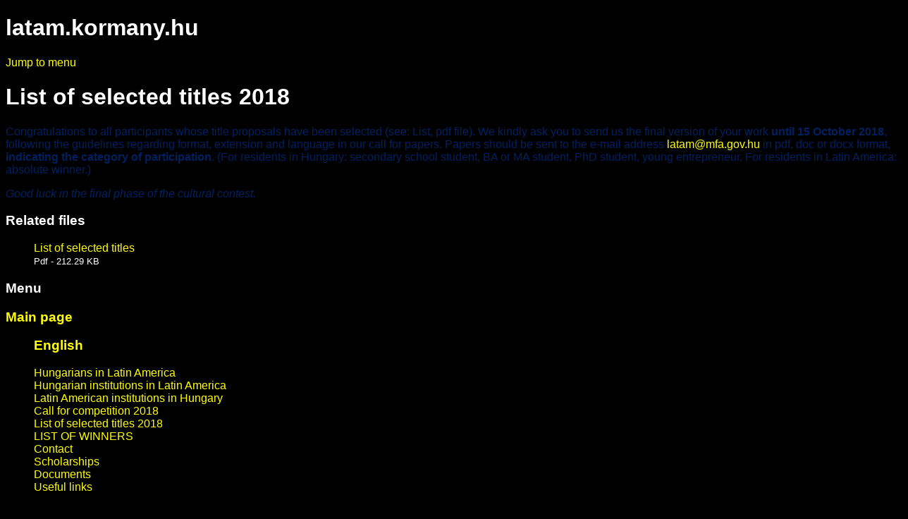

--- FILE ---
content_type: text/html; charset=UTF-8
request_url: https://latam.kormany.hu/accessibility/new-list-of-selected-titles
body_size: 7095
content:
<!DOCTYPE html PUBLIC "-//W3C//DTD XHTML 1.0 Strict//EN" "http://www.w3.org/TR/xhtml1/DTD/xhtml1-strict.dtd">
<html xmlns="http://www.w3.org/1999/xhtml">
<head>
<base href="https://latam.kormany.hu/accessibility/" />
<title>latam.kormany.hu</title>
<meta http-equiv="Content-Type" content="text/html; charset=utf-8" />
<meta name="description" content="" />
<meta name="keywords" content="" />
<link rel="StyleSheet" media="screen,aural,braille,tty" type="text/css" href="/Assets/Common/Styles/Aural.css" />
<script type="text/javascript" src="/Assets/Common/Scripts/jquery.js"></script>
<script type="text/javascript" src="/Assets/Common/Scripts/script.functions.js"></script>
<script type="text/javascript" src="/Assets/Common/Scripts/script.email.js"></script>
</head>


<body class="Accessibility">
	<a name="top"></a>
	<div id="Header">
		<h1>latam.kormany.hu</h1>
		<a href="/accessibility/new-list-of-selected-titles#menu">Jump to menu</a>
	</div>

	<h1>List of selected titles 2018</h1>
	
	
<p class="MsoNormal"><span style="color: #002060;">Congratulations to all participants whose title proposals have been selected (see: List, pdf file). We kindly ask you to send us the final version of your work <strong>until 15 October 2018</strong>, following the guidelines regarding format, extension and language in our call for papers. Papers should be sent to the e-mail address <span class="fckrbts">IcIjaS5ZFkYmbGF0YW1AbWZhLmdvdi5odQ==</span> in pdf, doc or docx format, <strong>indicating the category of participation</strong>. (For residents in Hungary: secondary school student, BA or MA student, PhD student, young entrepreneur. For </span><span style="color: #002060;">residents in</span><span style="color: #002060;"> Latin America: absolute winner.)</span></p>
<p class="MsoNormal"><span style="mso-bookmark: _MailOriginal;"><i><span style="color: #002060;">Good luck in the final phase of the cultural contest.</span></i></span></p>

<div id="Right" class="column">


	
							 													 												 									 									                    <div class="documents-box double-border-left-box clr">
                        <div>
                            <h3 class="block">Related files</h3>
                            <dl class="clr g12">
                                <dt class="icon-s pdf"><span></span></dt>
                                <dd>
                                    <a href="download/c/5b/42000/T%C3%ADtulos%20seleccionados.pdf">List of selected titles</a><br />
                                    <small>Pdf - 212.29 KB</small>
                                </dd>
                            </dl>
                        </div>
                    </div>
                    <!-- Documents box end -->
 									 			
</div>

	<a name="menu"></a>
	<h3>Menu</h3>
					 
										<h3 class="block"><a href="en"  >Main page</a></h3>
										<ul>
														<li>
								<h3 class="block">
												<a href="english" >English</a>
								</h3>
								</li>
												<li>
												<a href="hungarians-in-latin-america" >Hungarians in Latin America</a>
								</li>
												<li>
												<a href="hungarian-institutions-in-latin-america" >Hungarian institutions in Latin America</a>
								</li>
												<li>
												<a href="latin-american-institutions-in-hungary" >Latin American institutions in Hungary</a>
								</li>
												<li>
												<a href="call-for-competition" >Call for competition 2018</a>
								</li>
												<li>
												<a href="new-list-of-selected-titles" >List of selected titles 2018</a>
								</li>
												<li>
												<a href="list-of-winners" >LIST OF WINNERS</a>
								</li>
												<li>
												<a href="contact" >Contact</a>
								</li>
												<li>
												<a href="scholarships" >Scholarships</a>
								</li>
												<li>
												<a href="documents" >Documents</a>
								</li>
												<li class="sep">
												<a href="useful-links" >Useful links</a>
								</li>
												<li>
								<h3 class="block">
												<a href="espa-ol" >Español</a>
								</h3>
								</li>
												<li>
												<a href="hungaros-en-america-latina" >Húngaros en América Latina</a>
								</li>
												<li>
												<a href="instituciones-hungaras-en-america-latina" >Instituciones húngaras en América Latina</a>
								</li>
												<li>
												<a href="instituciones-latinoamericanas-en-hungria" >Instituciones latinoamericanas en Hungría</a>
								</li>
												<li>
												<a href="convocatoria-del-concurso" >Convocatoria del concurso 2018</a>
								</li>
												<li>
												<a href="lista-de-titulos-seleccionados" >Lista de títulos seleccionados 2018</a>
								</li>
												<li>
												<a href="lista-de-los-ganadores" >LISTA DE LOS GANADORES</a>
								</li>
												<li>
												<a href="contacto" >Contacto</a>
								</li>
												<li>
												<a href="becas" >Becas</a>
								</li>
												<li>
												<a href="documentos" >Documentos</a>
								</li>
												<li class="sep">
												<a href="enlaces-utiles" >Enlaces útiles</a>
								</li>
												<li>
								<h3 class="block">
												<a href="portugu-s" >Português</a>
								</h3>
								</li>
												<li>
												<a href="hungaros-na-america-latina" >Húngaros na América Latina</a>
								</li>
												<li>
												<a href="institui-es-hungaras-na-america-latina" >Instituições húngaras na América Latina</a>
								</li>
												<li>
												<a href="institui-es-latino-americanas-na-hungria" >Instituições latino-americanas na Hungria</a>
								</li>
												<li>
												<a href="convocatoria" >Convocatória do concurso 2018</a>
								</li>
												<li>
												<a href="novo-lista-dos-titulos-selecionados" >Lista dos títulos selecionados 2018</a>
								</li>
												<li>
												<a href="lista-dos-vencedores" >LISTA DOS VENCEDORES</a>
								</li>
												<li>
												<a href="contato" >Contato</a>
								</li>
												<li>
												<a href="bolsas" >Bolsas</a>
								</li>
												<li>
												<a href="documentos-2" >Documentos</a>
								</li>
												<li>
												<a href="links-uteis" >Links úteis</a>
								</li>
							</ul>
																																																																																																																																																																																																
		
	<h3>Navigation</h3>
	<ul>
		<li><a href="/accessibility/new-list-of-selected-titles#top">Jump to top of this page</a></li>
		<li><a href="en#top">Back to main page</a></li>
		<li><a href="/en">Jump to full version</a></li>
											<li><a href="index">Magyar</a></li>
										</ul>

 

</body>
</html>